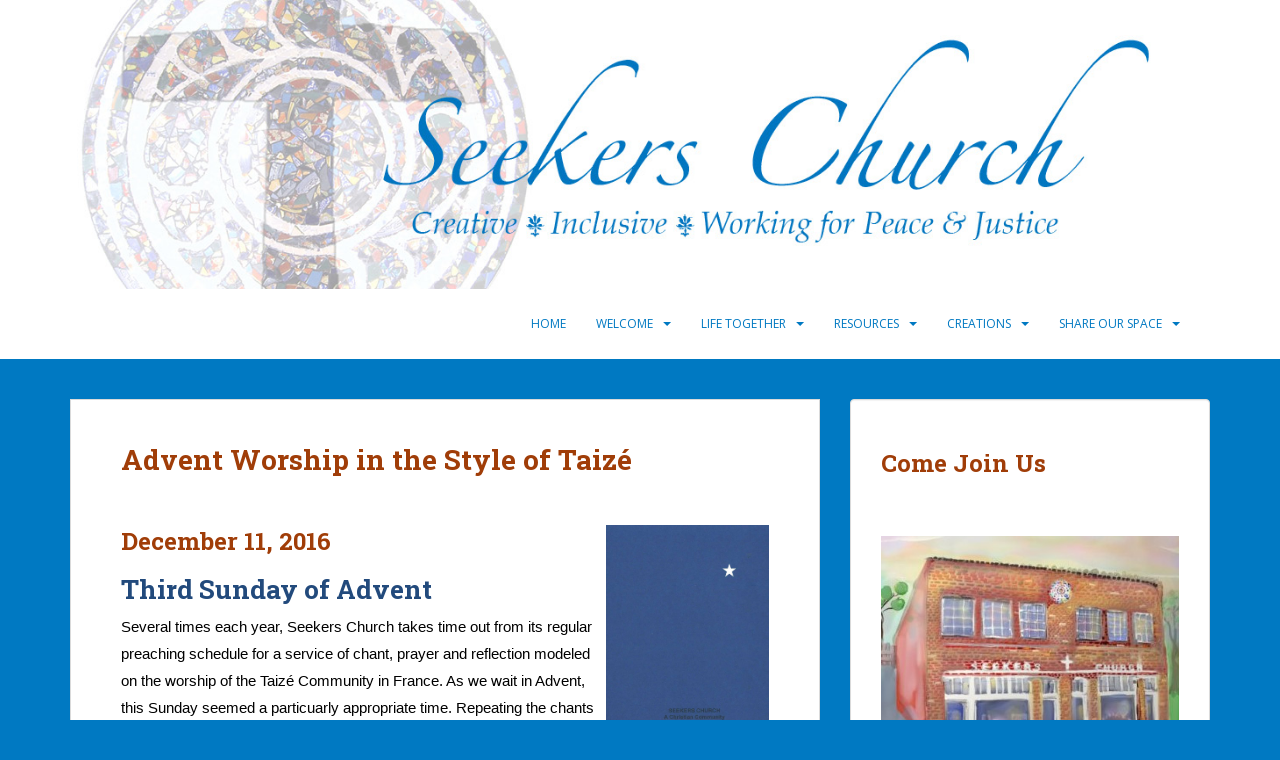

--- FILE ---
content_type: text/html; charset=UTF-8
request_url: https://www.seekerschurch.org/advent-worship-in-the-style-of-taize/
body_size: 14663
content:
<!doctype html>
<!--[if !IE]>
<html class="no-js non-ie" lang="en-US"> <![endif]-->
<!--[if IE 7 ]>
<html class="no-js ie7" lang="en-US"> <![endif]-->
<!--[if IE 8 ]>
<html class="no-js ie8" lang="en-US"> <![endif]-->
<!--[if IE 9 ]>
<html class="no-js ie9" lang="en-US"> <![endif]-->
<!--[if gt IE 9]><!-->
<html class="no-js" lang="en-US"> <!--<![endif]-->
<head>
<meta charset="UTF-8">
<meta name="viewport" content="width=device-width, initial-scale=1">
<meta name="theme-color" content="#ffffff">
<link rel="profile" href="https://gmpg.org/xfn/11">

<title>Advent Worship in the Style of Taizé &#8211; Seekers Church</title>
<meta name='robots' content='max-image-preview:large' />

<!-- Open Graph Meta Tags generated by Blog2Social 873 - https://www.blog2social.com -->
<meta property="og:title" content="Advent Worship in the Style of Taizé"/>
<meta property="og:description" content="December 11, 2016 Third Sunday of Advent Several times each year, Seekers Church takes time out from its regular preaching schedule for a service of chant, pray"/>
<meta property="og:url" content="/advent-worship-in-the-style-of-taize/"/>
<meta property="og:image" content="https://www.seekerschurch.org/wp-content/uploads/2016/11/2016-Advent%20Cover.jpg"/>
<meta property="og:image:width" content="770" />
<meta property="og:image:height" content="1125" />
<meta property="og:image:type" content="image/jpeg" />
<meta property="og:type" content="article"/>
<meta property="og:article:published_time" content="2016-12-11 09:08:27"/>
<meta property="og:article:modified_time" content="2020-12-05 17:59:47"/>
<!-- Open Graph Meta Tags generated by Blog2Social 873 - https://www.blog2social.com -->

<!-- Twitter Card generated by Blog2Social 873 - https://www.blog2social.com -->
<meta name="twitter:card" content="summary">
<meta name="twitter:title" content="Advent Worship in the Style of Taizé"/>
<meta name="twitter:description" content="December 11, 2016 Third Sunday of Advent Several times each year, Seekers Church takes time out from its regular preaching schedule for a service of chant, pray"/>
<meta name="twitter:image" content="https://www.seekerschurch.org/wp-content/uploads/2016/11/2016-Advent%20Cover.jpg"/>
<!-- Twitter Card generated by Blog2Social 873 - https://www.blog2social.com -->
<meta name="author" content="Ken Burton"/>
<link rel='dns-prefetch' href='//www.seekerschurch.org' />
<link rel='dns-prefetch' href='//fonts.googleapis.com' />
<link rel="alternate" type="application/rss+xml" title="Seekers Church &raquo; Feed" href="https://www.seekerschurch.org/feed/" />
<link rel="alternate" title="oEmbed (JSON)" type="application/json+oembed" href="https://www.seekerschurch.org/wp-json/oembed/1.0/embed?url=https%3A%2F%2Fwww.seekerschurch.org%2Fadvent-worship-in-the-style-of-taize%2F" />
<link rel="alternate" title="oEmbed (XML)" type="text/xml+oembed" href="https://www.seekerschurch.org/wp-json/oembed/1.0/embed?url=https%3A%2F%2Fwww.seekerschurch.org%2Fadvent-worship-in-the-style-of-taize%2F&#038;format=xml" />
<style id='wp-img-auto-sizes-contain-inline-css' type='text/css'>
img:is([sizes=auto i],[sizes^="auto," i]){contain-intrinsic-size:3000px 1500px}
/*# sourceURL=wp-img-auto-sizes-contain-inline-css */
</style>
<style id='wp-emoji-styles-inline-css' type='text/css'>

	img.wp-smiley, img.emoji {
		display: inline !important;
		border: none !important;
		box-shadow: none !important;
		height: 1em !important;
		width: 1em !important;
		margin: 0 0.07em !important;
		vertical-align: -0.1em !important;
		background: none !important;
		padding: 0 !important;
	}
/*# sourceURL=wp-emoji-styles-inline-css */
</style>
<style id='wp-block-library-inline-css' type='text/css'>
:root{--wp-block-synced-color:#7a00df;--wp-block-synced-color--rgb:122,0,223;--wp-bound-block-color:var(--wp-block-synced-color);--wp-editor-canvas-background:#ddd;--wp-admin-theme-color:#007cba;--wp-admin-theme-color--rgb:0,124,186;--wp-admin-theme-color-darker-10:#006ba1;--wp-admin-theme-color-darker-10--rgb:0,107,160.5;--wp-admin-theme-color-darker-20:#005a87;--wp-admin-theme-color-darker-20--rgb:0,90,135;--wp-admin-border-width-focus:2px}@media (min-resolution:192dpi){:root{--wp-admin-border-width-focus:1.5px}}.wp-element-button{cursor:pointer}:root .has-very-light-gray-background-color{background-color:#eee}:root .has-very-dark-gray-background-color{background-color:#313131}:root .has-very-light-gray-color{color:#eee}:root .has-very-dark-gray-color{color:#313131}:root .has-vivid-green-cyan-to-vivid-cyan-blue-gradient-background{background:linear-gradient(135deg,#00d084,#0693e3)}:root .has-purple-crush-gradient-background{background:linear-gradient(135deg,#34e2e4,#4721fb 50%,#ab1dfe)}:root .has-hazy-dawn-gradient-background{background:linear-gradient(135deg,#faaca8,#dad0ec)}:root .has-subdued-olive-gradient-background{background:linear-gradient(135deg,#fafae1,#67a671)}:root .has-atomic-cream-gradient-background{background:linear-gradient(135deg,#fdd79a,#004a59)}:root .has-nightshade-gradient-background{background:linear-gradient(135deg,#330968,#31cdcf)}:root .has-midnight-gradient-background{background:linear-gradient(135deg,#020381,#2874fc)}:root{--wp--preset--font-size--normal:16px;--wp--preset--font-size--huge:42px}.has-regular-font-size{font-size:1em}.has-larger-font-size{font-size:2.625em}.has-normal-font-size{font-size:var(--wp--preset--font-size--normal)}.has-huge-font-size{font-size:var(--wp--preset--font-size--huge)}.has-text-align-center{text-align:center}.has-text-align-left{text-align:left}.has-text-align-right{text-align:right}.has-fit-text{white-space:nowrap!important}#end-resizable-editor-section{display:none}.aligncenter{clear:both}.items-justified-left{justify-content:flex-start}.items-justified-center{justify-content:center}.items-justified-right{justify-content:flex-end}.items-justified-space-between{justify-content:space-between}.screen-reader-text{border:0;clip-path:inset(50%);height:1px;margin:-1px;overflow:hidden;padding:0;position:absolute;width:1px;word-wrap:normal!important}.screen-reader-text:focus{background-color:#ddd;clip-path:none;color:#444;display:block;font-size:1em;height:auto;left:5px;line-height:normal;padding:15px 23px 14px;text-decoration:none;top:5px;width:auto;z-index:100000}html :where(.has-border-color){border-style:solid}html :where([style*=border-top-color]){border-top-style:solid}html :where([style*=border-right-color]){border-right-style:solid}html :where([style*=border-bottom-color]){border-bottom-style:solid}html :where([style*=border-left-color]){border-left-style:solid}html :where([style*=border-width]){border-style:solid}html :where([style*=border-top-width]){border-top-style:solid}html :where([style*=border-right-width]){border-right-style:solid}html :where([style*=border-bottom-width]){border-bottom-style:solid}html :where([style*=border-left-width]){border-left-style:solid}html :where(img[class*=wp-image-]){height:auto;max-width:100%}:where(figure){margin:0 0 1em}html :where(.is-position-sticky){--wp-admin--admin-bar--position-offset:var(--wp-admin--admin-bar--height,0px)}@media screen and (max-width:600px){html :where(.is-position-sticky){--wp-admin--admin-bar--position-offset:0px}}

/*# sourceURL=wp-block-library-inline-css */
</style><style id='wp-block-heading-inline-css' type='text/css'>
h1:where(.wp-block-heading).has-background,h2:where(.wp-block-heading).has-background,h3:where(.wp-block-heading).has-background,h4:where(.wp-block-heading).has-background,h5:where(.wp-block-heading).has-background,h6:where(.wp-block-heading).has-background{padding:1.25em 2.375em}h1.has-text-align-left[style*=writing-mode]:where([style*=vertical-lr]),h1.has-text-align-right[style*=writing-mode]:where([style*=vertical-rl]),h2.has-text-align-left[style*=writing-mode]:where([style*=vertical-lr]),h2.has-text-align-right[style*=writing-mode]:where([style*=vertical-rl]),h3.has-text-align-left[style*=writing-mode]:where([style*=vertical-lr]),h3.has-text-align-right[style*=writing-mode]:where([style*=vertical-rl]),h4.has-text-align-left[style*=writing-mode]:where([style*=vertical-lr]),h4.has-text-align-right[style*=writing-mode]:where([style*=vertical-rl]),h5.has-text-align-left[style*=writing-mode]:where([style*=vertical-lr]),h5.has-text-align-right[style*=writing-mode]:where([style*=vertical-rl]),h6.has-text-align-left[style*=writing-mode]:where([style*=vertical-lr]),h6.has-text-align-right[style*=writing-mode]:where([style*=vertical-rl]){rotate:180deg}
/*# sourceURL=https://www.seekerschurch.org/wp-includes/blocks/heading/style.min.css */
</style>
<style id='wp-block-image-inline-css' type='text/css'>
.wp-block-image>a,.wp-block-image>figure>a{display:inline-block}.wp-block-image img{box-sizing:border-box;height:auto;max-width:100%;vertical-align:bottom}@media not (prefers-reduced-motion){.wp-block-image img.hide{visibility:hidden}.wp-block-image img.show{animation:show-content-image .4s}}.wp-block-image[style*=border-radius] img,.wp-block-image[style*=border-radius]>a{border-radius:inherit}.wp-block-image.has-custom-border img{box-sizing:border-box}.wp-block-image.aligncenter{text-align:center}.wp-block-image.alignfull>a,.wp-block-image.alignwide>a{width:100%}.wp-block-image.alignfull img,.wp-block-image.alignwide img{height:auto;width:100%}.wp-block-image .aligncenter,.wp-block-image .alignleft,.wp-block-image .alignright,.wp-block-image.aligncenter,.wp-block-image.alignleft,.wp-block-image.alignright{display:table}.wp-block-image .aligncenter>figcaption,.wp-block-image .alignleft>figcaption,.wp-block-image .alignright>figcaption,.wp-block-image.aligncenter>figcaption,.wp-block-image.alignleft>figcaption,.wp-block-image.alignright>figcaption{caption-side:bottom;display:table-caption}.wp-block-image .alignleft{float:left;margin:.5em 1em .5em 0}.wp-block-image .alignright{float:right;margin:.5em 0 .5em 1em}.wp-block-image .aligncenter{margin-left:auto;margin-right:auto}.wp-block-image :where(figcaption){margin-bottom:1em;margin-top:.5em}.wp-block-image.is-style-circle-mask img{border-radius:9999px}@supports ((-webkit-mask-image:none) or (mask-image:none)) or (-webkit-mask-image:none){.wp-block-image.is-style-circle-mask img{border-radius:0;-webkit-mask-image:url('data:image/svg+xml;utf8,<svg viewBox="0 0 100 100" xmlns="http://www.w3.org/2000/svg"><circle cx="50" cy="50" r="50"/></svg>');mask-image:url('data:image/svg+xml;utf8,<svg viewBox="0 0 100 100" xmlns="http://www.w3.org/2000/svg"><circle cx="50" cy="50" r="50"/></svg>');mask-mode:alpha;-webkit-mask-position:center;mask-position:center;-webkit-mask-repeat:no-repeat;mask-repeat:no-repeat;-webkit-mask-size:contain;mask-size:contain}}:root :where(.wp-block-image.is-style-rounded img,.wp-block-image .is-style-rounded img){border-radius:9999px}.wp-block-image figure{margin:0}.wp-lightbox-container{display:flex;flex-direction:column;position:relative}.wp-lightbox-container img{cursor:zoom-in}.wp-lightbox-container img:hover+button{opacity:1}.wp-lightbox-container button{align-items:center;backdrop-filter:blur(16px) saturate(180%);background-color:#5a5a5a40;border:none;border-radius:4px;cursor:zoom-in;display:flex;height:20px;justify-content:center;opacity:0;padding:0;position:absolute;right:16px;text-align:center;top:16px;width:20px;z-index:100}@media not (prefers-reduced-motion){.wp-lightbox-container button{transition:opacity .2s ease}}.wp-lightbox-container button:focus-visible{outline:3px auto #5a5a5a40;outline:3px auto -webkit-focus-ring-color;outline-offset:3px}.wp-lightbox-container button:hover{cursor:pointer;opacity:1}.wp-lightbox-container button:focus{opacity:1}.wp-lightbox-container button:focus,.wp-lightbox-container button:hover,.wp-lightbox-container button:not(:hover):not(:active):not(.has-background){background-color:#5a5a5a40;border:none}.wp-lightbox-overlay{box-sizing:border-box;cursor:zoom-out;height:100vh;left:0;overflow:hidden;position:fixed;top:0;visibility:hidden;width:100%;z-index:100000}.wp-lightbox-overlay .close-button{align-items:center;cursor:pointer;display:flex;justify-content:center;min-height:40px;min-width:40px;padding:0;position:absolute;right:calc(env(safe-area-inset-right) + 16px);top:calc(env(safe-area-inset-top) + 16px);z-index:5000000}.wp-lightbox-overlay .close-button:focus,.wp-lightbox-overlay .close-button:hover,.wp-lightbox-overlay .close-button:not(:hover):not(:active):not(.has-background){background:none;border:none}.wp-lightbox-overlay .lightbox-image-container{height:var(--wp--lightbox-container-height);left:50%;overflow:hidden;position:absolute;top:50%;transform:translate(-50%,-50%);transform-origin:top left;width:var(--wp--lightbox-container-width);z-index:9999999999}.wp-lightbox-overlay .wp-block-image{align-items:center;box-sizing:border-box;display:flex;height:100%;justify-content:center;margin:0;position:relative;transform-origin:0 0;width:100%;z-index:3000000}.wp-lightbox-overlay .wp-block-image img{height:var(--wp--lightbox-image-height);min-height:var(--wp--lightbox-image-height);min-width:var(--wp--lightbox-image-width);width:var(--wp--lightbox-image-width)}.wp-lightbox-overlay .wp-block-image figcaption{display:none}.wp-lightbox-overlay button{background:none;border:none}.wp-lightbox-overlay .scrim{background-color:#fff;height:100%;opacity:.9;position:absolute;width:100%;z-index:2000000}.wp-lightbox-overlay.active{visibility:visible}@media not (prefers-reduced-motion){.wp-lightbox-overlay.active{animation:turn-on-visibility .25s both}.wp-lightbox-overlay.active img{animation:turn-on-visibility .35s both}.wp-lightbox-overlay.show-closing-animation:not(.active){animation:turn-off-visibility .35s both}.wp-lightbox-overlay.show-closing-animation:not(.active) img{animation:turn-off-visibility .25s both}.wp-lightbox-overlay.zoom.active{animation:none;opacity:1;visibility:visible}.wp-lightbox-overlay.zoom.active .lightbox-image-container{animation:lightbox-zoom-in .4s}.wp-lightbox-overlay.zoom.active .lightbox-image-container img{animation:none}.wp-lightbox-overlay.zoom.active .scrim{animation:turn-on-visibility .4s forwards}.wp-lightbox-overlay.zoom.show-closing-animation:not(.active){animation:none}.wp-lightbox-overlay.zoom.show-closing-animation:not(.active) .lightbox-image-container{animation:lightbox-zoom-out .4s}.wp-lightbox-overlay.zoom.show-closing-animation:not(.active) .lightbox-image-container img{animation:none}.wp-lightbox-overlay.zoom.show-closing-animation:not(.active) .scrim{animation:turn-off-visibility .4s forwards}}@keyframes show-content-image{0%{visibility:hidden}99%{visibility:hidden}to{visibility:visible}}@keyframes turn-on-visibility{0%{opacity:0}to{opacity:1}}@keyframes turn-off-visibility{0%{opacity:1;visibility:visible}99%{opacity:0;visibility:visible}to{opacity:0;visibility:hidden}}@keyframes lightbox-zoom-in{0%{transform:translate(calc((-100vw + var(--wp--lightbox-scrollbar-width))/2 + var(--wp--lightbox-initial-left-position)),calc(-50vh + var(--wp--lightbox-initial-top-position))) scale(var(--wp--lightbox-scale))}to{transform:translate(-50%,-50%) scale(1)}}@keyframes lightbox-zoom-out{0%{transform:translate(-50%,-50%) scale(1);visibility:visible}99%{visibility:visible}to{transform:translate(calc((-100vw + var(--wp--lightbox-scrollbar-width))/2 + var(--wp--lightbox-initial-left-position)),calc(-50vh + var(--wp--lightbox-initial-top-position))) scale(var(--wp--lightbox-scale));visibility:hidden}}
/*# sourceURL=https://www.seekerschurch.org/wp-includes/blocks/image/style.min.css */
</style>
<style id='wp-block-paragraph-inline-css' type='text/css'>
.is-small-text{font-size:.875em}.is-regular-text{font-size:1em}.is-large-text{font-size:2.25em}.is-larger-text{font-size:3em}.has-drop-cap:not(:focus):first-letter{float:left;font-size:8.4em;font-style:normal;font-weight:100;line-height:.68;margin:.05em .1em 0 0;text-transform:uppercase}body.rtl .has-drop-cap:not(:focus):first-letter{float:none;margin-left:.1em}p.has-drop-cap.has-background{overflow:hidden}:root :where(p.has-background){padding:1.25em 2.375em}:where(p.has-text-color:not(.has-link-color)) a{color:inherit}p.has-text-align-left[style*="writing-mode:vertical-lr"],p.has-text-align-right[style*="writing-mode:vertical-rl"]{rotate:180deg}
/*# sourceURL=https://www.seekerschurch.org/wp-includes/blocks/paragraph/style.min.css */
</style>
<style id='global-styles-inline-css' type='text/css'>
:root{--wp--preset--aspect-ratio--square: 1;--wp--preset--aspect-ratio--4-3: 4/3;--wp--preset--aspect-ratio--3-4: 3/4;--wp--preset--aspect-ratio--3-2: 3/2;--wp--preset--aspect-ratio--2-3: 2/3;--wp--preset--aspect-ratio--16-9: 16/9;--wp--preset--aspect-ratio--9-16: 9/16;--wp--preset--color--black: #000000;--wp--preset--color--cyan-bluish-gray: #abb8c3;--wp--preset--color--white: #ffffff;--wp--preset--color--pale-pink: #f78da7;--wp--preset--color--vivid-red: #cf2e2e;--wp--preset--color--luminous-vivid-orange: #ff6900;--wp--preset--color--luminous-vivid-amber: #fcb900;--wp--preset--color--light-green-cyan: #7bdcb5;--wp--preset--color--vivid-green-cyan: #00d084;--wp--preset--color--pale-cyan-blue: #8ed1fc;--wp--preset--color--vivid-cyan-blue: #0693e3;--wp--preset--color--vivid-purple: #9b51e0;--wp--preset--gradient--vivid-cyan-blue-to-vivid-purple: linear-gradient(135deg,rgb(6,147,227) 0%,rgb(155,81,224) 100%);--wp--preset--gradient--light-green-cyan-to-vivid-green-cyan: linear-gradient(135deg,rgb(122,220,180) 0%,rgb(0,208,130) 100%);--wp--preset--gradient--luminous-vivid-amber-to-luminous-vivid-orange: linear-gradient(135deg,rgb(252,185,0) 0%,rgb(255,105,0) 100%);--wp--preset--gradient--luminous-vivid-orange-to-vivid-red: linear-gradient(135deg,rgb(255,105,0) 0%,rgb(207,46,46) 100%);--wp--preset--gradient--very-light-gray-to-cyan-bluish-gray: linear-gradient(135deg,rgb(238,238,238) 0%,rgb(169,184,195) 100%);--wp--preset--gradient--cool-to-warm-spectrum: linear-gradient(135deg,rgb(74,234,220) 0%,rgb(151,120,209) 20%,rgb(207,42,186) 40%,rgb(238,44,130) 60%,rgb(251,105,98) 80%,rgb(254,248,76) 100%);--wp--preset--gradient--blush-light-purple: linear-gradient(135deg,rgb(255,206,236) 0%,rgb(152,150,240) 100%);--wp--preset--gradient--blush-bordeaux: linear-gradient(135deg,rgb(254,205,165) 0%,rgb(254,45,45) 50%,rgb(107,0,62) 100%);--wp--preset--gradient--luminous-dusk: linear-gradient(135deg,rgb(255,203,112) 0%,rgb(199,81,192) 50%,rgb(65,88,208) 100%);--wp--preset--gradient--pale-ocean: linear-gradient(135deg,rgb(255,245,203) 0%,rgb(182,227,212) 50%,rgb(51,167,181) 100%);--wp--preset--gradient--electric-grass: linear-gradient(135deg,rgb(202,248,128) 0%,rgb(113,206,126) 100%);--wp--preset--gradient--midnight: linear-gradient(135deg,rgb(2,3,129) 0%,rgb(40,116,252) 100%);--wp--preset--font-size--small: 13px;--wp--preset--font-size--medium: 20px;--wp--preset--font-size--large: 36px;--wp--preset--font-size--x-large: 42px;--wp--preset--spacing--20: 0.44rem;--wp--preset--spacing--30: 0.67rem;--wp--preset--spacing--40: 1rem;--wp--preset--spacing--50: 1.5rem;--wp--preset--spacing--60: 2.25rem;--wp--preset--spacing--70: 3.38rem;--wp--preset--spacing--80: 5.06rem;--wp--preset--shadow--natural: 6px 6px 9px rgba(0, 0, 0, 0.2);--wp--preset--shadow--deep: 12px 12px 50px rgba(0, 0, 0, 0.4);--wp--preset--shadow--sharp: 6px 6px 0px rgba(0, 0, 0, 0.2);--wp--preset--shadow--outlined: 6px 6px 0px -3px rgb(255, 255, 255), 6px 6px rgb(0, 0, 0);--wp--preset--shadow--crisp: 6px 6px 0px rgb(0, 0, 0);}:where(.is-layout-flex){gap: 0.5em;}:where(.is-layout-grid){gap: 0.5em;}body .is-layout-flex{display: flex;}.is-layout-flex{flex-wrap: wrap;align-items: center;}.is-layout-flex > :is(*, div){margin: 0;}body .is-layout-grid{display: grid;}.is-layout-grid > :is(*, div){margin: 0;}:where(.wp-block-columns.is-layout-flex){gap: 2em;}:where(.wp-block-columns.is-layout-grid){gap: 2em;}:where(.wp-block-post-template.is-layout-flex){gap: 1.25em;}:where(.wp-block-post-template.is-layout-grid){gap: 1.25em;}.has-black-color{color: var(--wp--preset--color--black) !important;}.has-cyan-bluish-gray-color{color: var(--wp--preset--color--cyan-bluish-gray) !important;}.has-white-color{color: var(--wp--preset--color--white) !important;}.has-pale-pink-color{color: var(--wp--preset--color--pale-pink) !important;}.has-vivid-red-color{color: var(--wp--preset--color--vivid-red) !important;}.has-luminous-vivid-orange-color{color: var(--wp--preset--color--luminous-vivid-orange) !important;}.has-luminous-vivid-amber-color{color: var(--wp--preset--color--luminous-vivid-amber) !important;}.has-light-green-cyan-color{color: var(--wp--preset--color--light-green-cyan) !important;}.has-vivid-green-cyan-color{color: var(--wp--preset--color--vivid-green-cyan) !important;}.has-pale-cyan-blue-color{color: var(--wp--preset--color--pale-cyan-blue) !important;}.has-vivid-cyan-blue-color{color: var(--wp--preset--color--vivid-cyan-blue) !important;}.has-vivid-purple-color{color: var(--wp--preset--color--vivid-purple) !important;}.has-black-background-color{background-color: var(--wp--preset--color--black) !important;}.has-cyan-bluish-gray-background-color{background-color: var(--wp--preset--color--cyan-bluish-gray) !important;}.has-white-background-color{background-color: var(--wp--preset--color--white) !important;}.has-pale-pink-background-color{background-color: var(--wp--preset--color--pale-pink) !important;}.has-vivid-red-background-color{background-color: var(--wp--preset--color--vivid-red) !important;}.has-luminous-vivid-orange-background-color{background-color: var(--wp--preset--color--luminous-vivid-orange) !important;}.has-luminous-vivid-amber-background-color{background-color: var(--wp--preset--color--luminous-vivid-amber) !important;}.has-light-green-cyan-background-color{background-color: var(--wp--preset--color--light-green-cyan) !important;}.has-vivid-green-cyan-background-color{background-color: var(--wp--preset--color--vivid-green-cyan) !important;}.has-pale-cyan-blue-background-color{background-color: var(--wp--preset--color--pale-cyan-blue) !important;}.has-vivid-cyan-blue-background-color{background-color: var(--wp--preset--color--vivid-cyan-blue) !important;}.has-vivid-purple-background-color{background-color: var(--wp--preset--color--vivid-purple) !important;}.has-black-border-color{border-color: var(--wp--preset--color--black) !important;}.has-cyan-bluish-gray-border-color{border-color: var(--wp--preset--color--cyan-bluish-gray) !important;}.has-white-border-color{border-color: var(--wp--preset--color--white) !important;}.has-pale-pink-border-color{border-color: var(--wp--preset--color--pale-pink) !important;}.has-vivid-red-border-color{border-color: var(--wp--preset--color--vivid-red) !important;}.has-luminous-vivid-orange-border-color{border-color: var(--wp--preset--color--luminous-vivid-orange) !important;}.has-luminous-vivid-amber-border-color{border-color: var(--wp--preset--color--luminous-vivid-amber) !important;}.has-light-green-cyan-border-color{border-color: var(--wp--preset--color--light-green-cyan) !important;}.has-vivid-green-cyan-border-color{border-color: var(--wp--preset--color--vivid-green-cyan) !important;}.has-pale-cyan-blue-border-color{border-color: var(--wp--preset--color--pale-cyan-blue) !important;}.has-vivid-cyan-blue-border-color{border-color: var(--wp--preset--color--vivid-cyan-blue) !important;}.has-vivid-purple-border-color{border-color: var(--wp--preset--color--vivid-purple) !important;}.has-vivid-cyan-blue-to-vivid-purple-gradient-background{background: var(--wp--preset--gradient--vivid-cyan-blue-to-vivid-purple) !important;}.has-light-green-cyan-to-vivid-green-cyan-gradient-background{background: var(--wp--preset--gradient--light-green-cyan-to-vivid-green-cyan) !important;}.has-luminous-vivid-amber-to-luminous-vivid-orange-gradient-background{background: var(--wp--preset--gradient--luminous-vivid-amber-to-luminous-vivid-orange) !important;}.has-luminous-vivid-orange-to-vivid-red-gradient-background{background: var(--wp--preset--gradient--luminous-vivid-orange-to-vivid-red) !important;}.has-very-light-gray-to-cyan-bluish-gray-gradient-background{background: var(--wp--preset--gradient--very-light-gray-to-cyan-bluish-gray) !important;}.has-cool-to-warm-spectrum-gradient-background{background: var(--wp--preset--gradient--cool-to-warm-spectrum) !important;}.has-blush-light-purple-gradient-background{background: var(--wp--preset--gradient--blush-light-purple) !important;}.has-blush-bordeaux-gradient-background{background: var(--wp--preset--gradient--blush-bordeaux) !important;}.has-luminous-dusk-gradient-background{background: var(--wp--preset--gradient--luminous-dusk) !important;}.has-pale-ocean-gradient-background{background: var(--wp--preset--gradient--pale-ocean) !important;}.has-electric-grass-gradient-background{background: var(--wp--preset--gradient--electric-grass) !important;}.has-midnight-gradient-background{background: var(--wp--preset--gradient--midnight) !important;}.has-small-font-size{font-size: var(--wp--preset--font-size--small) !important;}.has-medium-font-size{font-size: var(--wp--preset--font-size--medium) !important;}.has-large-font-size{font-size: var(--wp--preset--font-size--large) !important;}.has-x-large-font-size{font-size: var(--wp--preset--font-size--x-large) !important;}
/*# sourceURL=global-styles-inline-css */
</style>

<style id='classic-theme-styles-inline-css' type='text/css'>
/*! This file is auto-generated */
.wp-block-button__link{color:#fff;background-color:#32373c;border-radius:9999px;box-shadow:none;text-decoration:none;padding:calc(.667em + 2px) calc(1.333em + 2px);font-size:1.125em}.wp-block-file__button{background:#32373c;color:#fff;text-decoration:none}
/*# sourceURL=/wp-includes/css/classic-themes.min.css */
</style>
<link rel='stylesheet' id='cpsh-shortcodes-css' href='https://www.seekerschurch.org/wp-content/plugins/column-shortcodes/assets/css/shortcodes.css?ver=1.0.1' type='text/css' media='all' />
<link rel='stylesheet' id='pdfprnt_frontend-css' href='https://www.seekerschurch.org/wp-content/plugins/pdf-print/css/frontend.css?ver=2.4.6' type='text/css' media='all' />
<link rel='stylesheet' id='ce_responsive-css' href='https://www.seekerschurch.org/wp-content/plugins/simple-embed-code/css/video-container.min.css?ver=2.5.1' type='text/css' media='all' />
<link rel='stylesheet' id='wp-post-navigation-style-css' href='https://www.seekerschurch.org/wp-content/plugins/wp-post-navigation/style.css?ver=6.9' type='text/css' media='all' />
<link rel='stylesheet' id='wp-show-posts-css' href='https://www.seekerschurch.org/wp-content/plugins/wp-show-posts/css/wp-show-posts-min.css?ver=1.1.6' type='text/css' media='all' />
<link rel='stylesheet' id='sparkling-bootstrap-css' href='https://www.seekerschurch.org/wp-content/themes/sparkling/assets/css/bootstrap.min.css?ver=6.9' type='text/css' media='all' />
<link rel='stylesheet' id='sparkling-icons-css' href='https://www.seekerschurch.org/wp-content/themes/sparkling/assets/css/fontawesome-all.min.css?ver=5.1.1.' type='text/css' media='all' />
<link rel='stylesheet' id='sparkling-fonts-css' href='//fonts.googleapis.com/css?family=Open+Sans%3A400italic%2C400%2C600%2C700%7CRoboto+Slab%3A400%2C300%2C700&#038;ver=6.9' type='text/css' media='all' />
<link rel='stylesheet' id='parent-style-css' href='https://www.seekerschurch.org/wp-content/themes/sparkling/style.css?ver=6.9' type='text/css' media='all' />
<link rel='stylesheet' id='child-style-css' href='https://www.seekerschurch.org/wp-content/themes/sparkling-child/style.css?ver=6.9' type='text/css' media='all' />
<script type="text/javascript" src="https://www.seekerschurch.org/wp-includes/js/jquery/jquery.min.js?ver=3.7.1" id="jquery-core-js"></script>
<script type="text/javascript" src="https://www.seekerschurch.org/wp-includes/js/jquery/jquery-migrate.min.js?ver=3.4.1" id="jquery-migrate-js"></script>
<script type="text/javascript" src="https://www.seekerschurch.org/wp-content/themes/sparkling/assets/js/vendor/bootstrap.min.js?ver=6.9" id="sparkling-bootstrapjs-js"></script>
<script type="text/javascript" src="https://www.seekerschurch.org/wp-content/themes/sparkling/assets/js/functions.js?ver=20180503" id="sparkling-functions-js"></script>
<link rel="https://api.w.org/" href="https://www.seekerschurch.org/wp-json/" /><link rel="alternate" title="JSON" type="application/json" href="https://www.seekerschurch.org/wp-json/wp/v2/posts/2467" /><link rel="EditURI" type="application/rsd+xml" title="RSD" href="https://www.seekerschurch.org/xmlrpc.php?rsd" />
<meta name="generator" content="WordPress 6.9" />
<link rel="canonical" href="https://www.seekerschurch.org/advent-worship-in-the-style-of-taize/" />
<link rel='shortlink' href='https://www.seekerschurch.org/?p=2467' />
<meta name="cdp-version" content="1.5.0" /><style type="text/css">
					.wp-post-navigation a{
					color: #a03d08;
text-decoration: italic;
font: 12px sans-serif, helvetica


					}
				 </style><style type="text/css">a, #infinite-handle span, #secondary .widget .post-content a, .entry-meta a {color:#a03d08}a:hover, a:focus, a:active, #secondary .widget .post-content a:hover, #secondary .widget .post-content a:focus, .woocommerce nav.woocommerce-pagination ul li a:focus, .woocommerce nav.woocommerce-pagination ul li a:hover, .woocommerce nav.woocommerce-pagination ul li span.current, #secondary .widget a:hover, #secondary .widget a:focus {color: #1e73be;}.btn-default, .label-default, .flex-caption h2, .btn.btn-default.read-more,button,
              .navigation .wp-pagenavi-pagination span.current,.navigation .wp-pagenavi-pagination a:hover,
              .woocommerce a.button, .woocommerce button.button,
              .woocommerce input.button, .woocommerce #respond input#submit.alt,
              .woocommerce a.button, .woocommerce button.button,
              .woocommerce a.button.alt, .woocommerce button.button.alt, .woocommerce input.button.alt { background-color: #75beff; border-color: #75beff;}.site-main [class*="navigation"] a, .more-link, .pagination>li>a, .pagination>li>span, .cfa-button { color: #75beff}.cfa-button {border-color: #75beff;}.btn-default:hover, .btn-default:focus,.label-default[href]:hover, .label-default[href]:focus, .tagcloud a:hover, .tagcloud a:focus, button, .main-content [class*="navigation"] a:hover, .main-content [class*="navigation"] a:focus, #infinite-handle span:hover, #infinite-handle span:focus-within, .btn.btn-default.read-more:hover, .btn.btn-default.read-more:focus, .btn-default:hover, .btn-default:focus, .scroll-to-top:hover, .scroll-to-top:focus, .btn-default:active, .btn-default.active, .site-main [class*="navigation"] a:hover, .site-main [class*="navigation"] a:focus, .more-link:hover, .more-link:focus, #image-navigation .nav-previous a:hover, #image-navigation .nav-previous a:focus, #image-navigation .nav-next a:hover, #image-navigation .nav-next a:focus, .cfa-button:hover, .cfa-button:focus, .woocommerce a.button:hover, .woocommerce a.button:focus, .woocommerce button.button:hover, .woocommerce button.button:focus, .woocommerce input.button:hover, .woocommerce input.button:focus, .woocommerce #respond input#submit.alt:hover, .woocommerce #respond input#submit.alt:focus, .woocommerce a.button:hover, .woocommerce a.button:focus, .woocommerce button.button:hover, .woocommerce button.button:focus, .woocommerce input.button:hover, .woocommerce input.button:focus, .woocommerce a.button.alt:hover, .woocommerce a.button.alt:focus, .woocommerce button.button.alt:hover, .woocommerce button.button.alt:focus, .woocommerce input.button.alt:hover, .woocommerce input.button.alt:focus, a:hover .flex-caption h2 { background-color: #309eff; border-color: #309eff; }.pagination>li>a:focus, .pagination>li>a:hover, .pagination>li>span:focus-within, .pagination>li>span:hover {color: #309eff;}h1, h2, h3, h4, h5, h6, .h1, .h2, .h3, .h4, .h5, .h6, .entry-title, .entry-title a {color: #a03d08;}.navbar.navbar-default, .navbar-default .navbar-nav .open .dropdown-menu > li > a {background-color: #ffffff;}.navbar-default .navbar-nav > li > a, .navbar-default .navbar-nav.sparkling-mobile-menu > li:hover > a, .navbar-default .navbar-nav.sparkling-mobile-menu > li:hover > .caret, .navbar-default .navbar-nav > li, .navbar-default .navbar-nav > .open > a, .navbar-default .navbar-nav > .open > a:hover, .navbar-default .navbar-nav > .open > a:focus { color: #0079c2;}@media (max-width: 767px){ .navbar-default .navbar-nav > li:hover > a, .navbar-default .navbar-nav > li:hover > .caret{ color: #0079c2!important ;} }.navbar-default .navbar-nav > li:hover > a, .navbar-default .navbar-nav > li:focus-within > a, .navbar-nav > li:hover > .caret, .navbar-nav > li:focus-within > .caret, .navbar-default .navbar-nav.sparkling-mobile-menu > li.open > a, .navbar-default .navbar-nav.sparkling-mobile-menu > li.open > .caret, .navbar-default .navbar-nav > li:hover, .navbar-default .navbar-nav > li:focus-within, .navbar-default .navbar-nav > .active > a, .navbar-default .navbar-nav > .active > .caret, .navbar-default .navbar-nav > .active > a:hover, .navbar-default .navbar-nav > .active > a:focus, .navbar-default .navbar-nav > li > a:hover, .navbar-default .navbar-nav > li > a:focus, .navbar-default .navbar-nav > .open > a, .navbar-default .navbar-nav > .open > a:hover, .navbar-default .navbar-nav > .open > a:focus {color: #a03d08;}@media (max-width: 767px){ .navbar-default .navbar-nav > li.open > a, .navbar-default .navbar-nav > li.open > .caret { color: #a03d08 !important; } }.dropdown-menu {background-color: #ffffff;}.navbar-default .navbar-nav .open .dropdown-menu > li > a, .dropdown-menu > li > a, .dropdown-menu > li > .caret { color: #206fbf;}.navbar-default .navbar-nav .dropdown-menu > li:hover, .navbar-default .navbar-nav .dropdown-menu > li:focus-within, .dropdown-menu > .active {background-color: #ffffff;}@media (max-width: 767px) {.navbar-default .navbar-nav .dropdown-menu > li:hover, .navbar-default .navbar-nav .dropdown-menu > li:focus, .dropdown-menu > .active {background: transparent;} }.dropdown-menu>.active>a, .dropdown-menu>.active>a:focus, .dropdown-menu>.active>a:hover, .dropdown-menu>.active>.caret, .dropdown-menu>li>a:focus, .dropdown-menu>li>a:hover, .dropdown-menu>li:hover>a, .dropdown-menu>li:hover>.caret {color:#a03d08;}@media (max-width: 767px) {.navbar-default .navbar-nav .open .dropdown-menu > .active > a, .navbar-default .navbar-nav .dropdown-menu > li.active > .caret, .navbar-default .navbar-nav .dropdown-menu > li.open > a, .navbar-default .navbar-nav li.open > a, .navbar-default .navbar-nav li.open > .caret {color:#a03d08;} }.navbar-default .navbar-nav .current-menu-ancestor a.dropdown-toggle { color: #a03d08;}#colophon {background-color: #75beff;}#footer-area, .site-info, .site-info caption, #footer-area caption {color: #ffffff;}#footer-area {background-color: #75beff;}.site-info a, #footer-area a {color: #ffffff;}body, .entry-content {color:#000000}.entry-content {font-family: Helvetica;}.entry-content {font-size:16px}</style>		<style type="text/css">
				.navbar > .container .navbar-brand {
			color: #a03d08;
		}
		</style>
	<style type="text/css" id="custom-background-css">
body.custom-background { background-color: #0079c2; }
</style>
	<link rel="icon" href="https://www.seekerschurch.org/wp-content/uploads/2017/03/cropped-2015-mosaic-and-cross-logo-v10-1-32x32.jpg" sizes="32x32" />
<link rel="icon" href="https://www.seekerschurch.org/wp-content/uploads/2017/03/cropped-2015-mosaic-and-cross-logo-v10-1-192x192.jpg" sizes="192x192" />
<link rel="apple-touch-icon" href="https://www.seekerschurch.org/wp-content/uploads/2017/03/cropped-2015-mosaic-and-cross-logo-v10-1-180x180.jpg" />
<meta name="msapplication-TileImage" content="https://www.seekerschurch.org/wp-content/uploads/2017/03/cropped-2015-mosaic-and-cross-logo-v10-1-270x270.jpg" />
		<style type="text/css" id="wp-custom-css">
			/*
You can add your own CSS here.

Click the help icon above to learn more.
*/

/* add space between paragraphs */
.entry-content p {
    margin-bottom: 17px;
}


/* hide activity from member list */
#buddypress span.activity {
display: none;
}

/* set size of post titles on pages */
.wp-show-posts .wp-show-posts-entry-title {
	font-size: 24px;
	line-height: 30px;
	margin: 0;
}


/* indent block quotations */
blockquote { font-family: Helvetica, san serif; font-size: 14px; margin: 0.25em 40px; line-height: 1.5; position: relative; }

/* remove next prev links */
.post-navigation .nav-links {
display: none;
}

/*change homepage widget layout*/
.footer-widget-area .footer-widget:first-child {
    width: 66.6%;
}
.footer-widget-area .footer-widget:nth-child(2) {
    width: 33.3%;
}
		</style>
		
</head>

<body class="wp-singular post-template-default single single-post postid-2467 single-format-standard custom-background wp-theme-sparkling wp-child-theme-sparkling-child group-blog">
	<a class="sr-only sr-only-focusable" href="#content">Skip to main content</a>
<div id="page" class="hfeed site">

	<header id="masthead" class="site-header" role="banner">
		<nav class="navbar navbar-default
		" role="navigation">
			<div class="container">
				<div class="row">
					<div class="site-navigation-inner col-sm-12">
						<div class="navbar-header">


														<div id="logo">
																																<a href="https://www.seekerschurch.org/"><img src="https://www.seekerschurch.org/wp-content/uploads/web-banner2-1300x329.jpg"  height="329" width="1300" alt="Seekers Church"/></a>
																																</div><!-- end of #logo -->

							<button type="button" class="btn navbar-toggle" data-toggle="collapse" data-target=".navbar-ex1-collapse">
								<span class="sr-only">Toggle navigation</span>
								<span class="icon-bar"></span>
								<span class="icon-bar"></span>
								<span class="icon-bar"></span>
							</button>
						</div>



						<div class="collapse navbar-collapse navbar-ex1-collapse"><ul id="menu-main-menu" class="nav navbar-nav"><li id="menu-item-14405" class="menu-item menu-item-type-custom menu-item-object-custom menu-item-home menu-item-14405"><a href="https://www.seekerschurch.org">Home</a></li>
<li id="menu-item-14406" class="menu-item menu-item-type-post_type menu-item-object-page menu-item-has-children menu-item-14406 dropdown"><a href="https://www.seekerschurch.org/welcome-3/">Welcome</a><span class="caret sparkling-dropdown"></span>
<ul role="menu" class=" dropdown-menu">
	<li id="menu-item-14407" class="menu-item menu-item-type-post_type menu-item-object-page menu-item-14407"><a href="https://www.seekerschurch.org/about-seekers/">About Seekers</a></li>
	<li id="menu-item-14408" class="menu-item menu-item-type-post_type menu-item-object-page menu-item-14408"><a href="https://www.seekerschurch.org/worship/">Sunday Worship</a></li>
	<li id="menu-item-14799" class="menu-item menu-item-type-post_type menu-item-object-page menu-item-14799"><a href="https://www.seekerschurch.org/get-involved/">Get Involved</a></li>
	<li id="menu-item-14693" class="menu-item menu-item-type-post_type menu-item-object-page menu-item-14693"><a href="https://www.seekerschurch.org/maps-and-directions/">Find Us</a></li>
	<li id="menu-item-14678" class="menu-item menu-item-type-post_type menu-item-object-page menu-item-14678"><a href="https://www.seekerschurch.org/contact-us/">Contact Us</a></li>
</ul>
</li>
<li id="menu-item-14412" class="menu-item menu-item-type-post_type menu-item-object-post menu-item-has-children menu-item-14412 dropdown"><a href="https://www.seekerschurch.org/life-together/">Life Together</a><span class="caret sparkling-dropdown"></span>
<ul role="menu" class=" dropdown-menu">
	<li id="menu-item-14413" class="menu-item menu-item-type-post_type menu-item-object-post menu-item-14413"><a href="https://www.seekerschurch.org/children-s-ministry/">Children and Youth ARCHIVE</a></li>
	<li id="menu-item-14414" class="menu-item menu-item-type-post_type menu-item-object-post menu-item-14414"><a href="https://www.seekerschurch.org/mission-groups/">Mission Groups</a></li>
	<li id="menu-item-14415" class="menu-item menu-item-type-post_type menu-item-object-page menu-item-14415"><a href="https://www.seekerschurch.org/seekers-school-for-christian-growth/">School for Christian Growth</a></li>
	<li id="menu-item-21248" class="menu-item menu-item-type-post_type menu-item-object-page menu-item-21248"><a href="https://www.seekerschurch.org/ministry-teams/">Ministry Teams</a></li>
	<li id="menu-item-17643" class="menu-item menu-item-type-post_type menu-item-object-page menu-item-17643"><a href="https://www.seekerschurch.org/shared-leadership-in-seekers-whos-in-charge-around-here/">Shared Leadership in Seekers: Who’s In Charge Around Here?</a></li>
	<li id="menu-item-14417" class="menu-item menu-item-type-post_type menu-item-object-post menu-item-14417"><a href="https://www.seekerschurch.org/retreat_centers/">Retreat Centers</a></li>
	<li id="menu-item-14418" class="menu-item menu-item-type-post_type menu-item-object-page menu-item-14418"><a href="https://www.seekerschurch.org/giving/">Giving</a></li>
</ul>
</li>
<li id="menu-item-14419" class="menu-item menu-item-type-post_type menu-item-object-post menu-item-has-children menu-item-14419 dropdown"><a href="https://www.seekerschurch.org/resources-2/">Resources</a><span class="caret sparkling-dropdown"></span>
<ul role="menu" class=" dropdown-menu">
	<li id="menu-item-14420" class="menu-item menu-item-type-post_type menu-item-object-page menu-item-14420"><a href="https://www.seekerschurch.org/guides/">Guides</a></li>
	<li id="menu-item-14421" class="menu-item menu-item-type-post_type menu-item-object-page menu-item-14421"><a href="https://www.seekerschurch.org/sermon-page/">Sermons</a></li>
	<li id="menu-item-14422" class="menu-item menu-item-type-post_type menu-item-object-page menu-item-14422"><a href="https://www.seekerschurch.org/liturgies/">Liturgies</a></li>
	<li id="menu-item-14423" class="menu-item menu-item-type-post_type menu-item-object-page menu-item-14423"><a href="https://www.seekerschurch.org/lectionary/">Lectionary</a></li>
	<li id="menu-item-22405" class="menu-item menu-item-type-post_type menu-item-object-page menu-item-22405"><a href="https://www.seekerschurch.org/peace-and-justice-prayers/">Peace and Justice Prayers</a></li>
	<li id="menu-item-14424" class="menu-item menu-item-type-post_type menu-item-object-post menu-item-14424"><a href="https://www.seekerschurch.org/our-heritage/">Our Living Tradition</a></li>
	<li id="menu-item-14425" class="menu-item menu-item-type-post_type menu-item-object-post menu-item-14425"><a href="https://www.seekerschurch.org/writing-about-seekers/">Books and Articles About Seekers</a></li>
	<li id="menu-item-14426" class="menu-item menu-item-type-post_type menu-item-object-post menu-item-14426"><a href="https://www.seekerschurch.org/links/">Links</a></li>
</ul>
</li>
<li id="menu-item-14809" class="menu-item menu-item-type-post_type menu-item-object-page menu-item-has-children menu-item-14809 dropdown"><a href="https://www.seekerschurch.org/creations/">Creations</a><span class="caret sparkling-dropdown"></span>
<ul role="menu" class=" dropdown-menu">
	<li id="menu-item-16134" class="menu-item menu-item-type-post_type menu-item-object-page menu-item-16134"><a href="https://www.seekerschurch.org/art-around-the-building/">Art Around the Building</a></li>
	<li id="menu-item-15530" class="menu-item menu-item-type-post_type menu-item-object-page menu-item-15530"><a href="https://www.seekerschurch.org/art-gallery/">Art Gallery</a></li>
	<li id="menu-item-16403" class="menu-item menu-item-type-post_type menu-item-object-page menu-item-16403"><a href="https://www.seekerschurch.org/seekers-artists-and-authors/">Seekers Artists and Authors</a></li>
</ul>
</li>
<li id="menu-item-23921" class="menu-item menu-item-type-post_type menu-item-object-page menu-item-has-children menu-item-23921 dropdown"><a href="https://www.seekerschurch.org/share-our-space/">Share Our Space</a><span class="caret sparkling-dropdown"></span>
<ul role="menu" class=" dropdown-menu">
	<li id="menu-item-14436" class="menu-item menu-item-type-post_type menu-item-object-post menu-item-14436"><a href="https://www.seekerschurch.org/our-approach/">Our Approach</a></li>
	<li id="menu-item-14433" class="menu-item menu-item-type-post_type menu-item-object-post menu-item-14433"><a href="https://www.seekerschurch.org/description-of-space/">Our Space</a></li>
	<li id="menu-item-14434" class="menu-item menu-item-type-post_type menu-item-object-post menu-item-14434"><a href="https://www.seekerschurch.org/inquire-about-space/">Inquire</a></li>
	<li id="menu-item-14435" class="menu-item menu-item-type-custom menu-item-object-custom menu-item-14435"><a target="_blank" href="https://www.calendarwiz.com/calendars/calendar.php?crd=seekers&#038;PHPSESSID=e57b41fd5dc36963d3abfd648aede5b7&#038;jsenabled=1">Calendar</a></li>
</ul>
</li>
</ul></div>


					</div>
				</div>
			</div>
		</nav><!-- .site-navigation -->
	</header><!-- #masthead -->

	<div id="content" class="site-content">

		<div class="top-section">
								</div>

		<div class="container main-content-area">
						<div class="row side-pull-left">
				<div class="main-content-inner col-sm-12 col-md-8">

	<div id="primary" class="content-area">
		<main id="main" class="site-main" role="main">

		<article id="post-2467" class="post-2467 post type-post status-publish format-standard hentry category-sermons">
		<div class="post-inner-content">
		<header class="entry-header page-header">

			<h1 class="entry-title ">Advent Worship in the Style of Taizé</h1>

			<div class="entry-meta">
				<span class="posted-on"><i class="fa fa-calendar-alt"></i> <a href="https://www.seekerschurch.org/advent-worship-in-the-style-of-taize/" rel="bookmark"><time class="entry-date published" datetime="2016-12-11T09:08:27-05:00">December 11, 2016</time><time class="updated" datetime="2020-12-05T17:59:47-05:00">December 5, 2020</time></a></span><span class="byline"> <i class="fa fa-user"></i> <span class="author vcard"><a class="url fn n" href="https://www.seekerschurch.org/author/ken_burton/">Ken Burton</a></span></span>
								<span class="cat-links"><i class="fa fa-folder-open"></i>
				 <a href="https://www.seekerschurch.org/category/worship/sermons/" rel="category tag">Sermons</a>				</span>
								
			</div><!-- .entry-meta -->
		</header><!-- .entry-header -->

		<div class="entry-content">
			<h2>December 11, 2016<img decoding="async" style="float: right;" src="https://www.seekerschurch.org/wp-content/uploads/2016/11/2016-Advent Cover.jpg" alt="16 Altar Advent" width="163" height="240" /><span style="color: #224a7c; font-size: 1.1em; background-color: transparent;"></span></h2>
<h2><span style="color: #224a7c; font-size: 1.1em; background-color: transparent;">Third Sunday of Advent</span></h2>
<p><span style="font-family: Arial, sans-serif; font-size: 0.98em;"><span style="font-family: Arial, Helvetica, sans-serif; font-size: 15.0591px;">Several times each year, Seekers Church takes time out from its regular preaching schedule for a service of chant, prayer and reflection modeled on the worship of the Taizé Community in France. As we wait in Advent, this Sunday seemed a particuarly appropriate time. Repeating the chants together until they die away into the silence provides rest for our world-weary spirits as well as an opportunity for individual reflection on our faith journeys. As we joined in spirit with the monks at Taizé, we were nourished by their faithfulness as well as by their music.</span></span></p>
<div class="wp-post-navigation">
									   <div class="wp-post-navigation-pre">
									   <a href="https://www.seekerschurch.org/joseph-s-question-by-marjory-bankson/">"Joseph's Question"  by Marjory Bankson</a>
									   </div>
									   <div class="wp-post-navigation-next">
									   <a href="https://www.seekerschurch.org/what-are-you-waiting-for-by-peter-bankson/">"What are You Waiting For?" by Peter Bankson</a>
									   </div>
									</div>					</div><!-- .entry-content -->

		<footer class="entry-meta">

			
		</footer><!-- .entry-meta -->
	</div>

	
</article><!-- #post-## -->

	<nav class="navigation post-navigation" aria-label="Posts">
		<h2 class="screen-reader-text">Post navigation</h2>
		<div class="nav-links"><div class="nav-previous"><a href="https://www.seekerschurch.org/2016-december-stewards-minutes/" rel="prev"><i class="fa fa-chevron-left"></i> <span class="post-title">2016 December Stewards Minutes</span></a></div><div class="nav-next"><a href="https://www.seekerschurch.org/joseph-s-question-by-marjory-bankson/" rel="next"><span class="post-title">&#8220;Joseph&#8217;s Question&#8221;  by Marjory Bankson <i class="fa fa-chevron-right"></i></span></a></div></div>
	</nav>
		</main><!-- #main -->
	</div><!-- #primary -->

</div><!-- close .main-content-inner -->
<div id="secondary" class="widget-area col-sm-12 col-md-4" role="complementary">
	<div class="well">
				<aside id="block-3" class="widget widget_block">
<h2 class="wp-block-heading">Come Join Us</h2>
</aside><aside id="block-4" class="widget widget_block widget_media_image"><div class="wp-block-image">
<figure class="aligncenter"><img loading="lazy" decoding="async" width="384" height="307" src="https://www.seekerschurch.org/wp-content/uploads/seekers-church-building-by-Katie-cropped.jpg" alt="" class="wp-image-14494" srcset="https://www.seekerschurch.org/wp-content/uploads/seekers-church-building-by-Katie-cropped.jpg 384w, https://www.seekerschurch.org/wp-content/uploads/seekers-church-building-by-Katie-cropped-200x160.jpg 200w" sizes="auto, (max-width: 384px) 100vw, 384px" /></figure>
</div></aside><aside id="block-6" class="widget widget_block widget_text">
<p><strong>Sunday Worship, 9:30 am</strong><br>in person at <br>276 Carroll Street, NW <br>Washington, DC 20012<br>or at <a rel="noopener" href="https://zoom.us/j/89512148358" target="_blank">https://zoom.us/j/8951214 835</a> <br>Contact us at question (at) seekerschurch.org for the password or other questions </p>
</aside><aside id="search-2" class="widget widget_search"><h3 class="widget-title">Search this Site</h3>
<form role="search" method="get" class="form-search" action="https://www.seekerschurch.org/">
  <div class="input-group">
	  <label class="screen-reader-text" for="s">Search for:</label>
	<input type="text" class="form-control search-query" placeholder="Search&hellip;" value="" name="s" title="Search for:" />
	<span class="input-group-btn">
	  <button type="submit" class="btn btn-default" name="submit" id="searchsubmit" value="Search"><span class="glyphicon glyphicon-search"></span></button>
	</span>
  </div>
</form>
</aside><aside id="custom_html-2" class="widget_text widget widget_custom_html"><h3 class="widget-title">Make a Donation to Seekers Church</h3><div class="textwidget custom-html-widget"><form action="https://www.paypal.com/cgi-bin/webscr" method="post" target="_top">
<input type="hidden" name="cmd" value="_s-xclick" />
<input type="hidden" name="hosted_button_id" value="KVT9PL3GDEBMA" />
<input type="image" src="https://www.paypalobjects.com/en_US/i/btn/btn_donateCC_LG.gif" border="0" name="submit" title="PayPal - The safer, easier way to pay online!" alt="Donate with PayPal button" />
<img alt="" border="0" src="https://www.paypal.com/en_US/i/scr/pixel.gif" width="1" height="1" />
</form></div></aside><aside id="recentpostswidgetplus-3" class="widget recent-posts-plus"><h3 class="widget-title">News and Events</h3>
		<dl>
					<dt>
				<a href="https://www.seekerschurch.org/miche-booz-in-plane-site-opening-reception-february-8/" title="Miche Booz &#8220;In Plane Site,&#8221; opening reception February 8">Miche Booz &#8220;In Plane Site,&#8221; opening reception February 8</a>
			</dt>
			<dd>
				
"In Plane Site," a show by artist  Miche Booz will open on February 8, 2026 with a reception from<a href="https://www.seekerschurch.org/miche-booz-in-plane-site-opening-reception-february-8/">...</a>			</dd>
					<dt>
				<a href="https://www.seekerschurch.org/seekers-worship-january-18-2026/" title="Seekers Worship January 25, 2026">Seekers Worship January 25, 2026</a>
			</dt>
			<dd>
				
The Third Sunday After the Epiphany, Kevin Barwick bringing the Word 9:30 to<a href="https://www.seekerschurch.org/seekers-worship-january-18-2026/">...</a>			</dd>
					<dt>
				<a href="https://www.seekerschurch.org/seekers-worship-january-18-2026-2/" title="Seekers Worship January 18, 2026">Seekers Worship January 18, 2026</a>
			</dt>
			<dd>
				
The Second Sunday After the Epiphany, 9:30 to<a href="https://www.seekerschurch.org/seekers-worship-january-18-2026-2/">...</a>			</dd>
					<dt>
				<a href="https://www.seekerschurch.org/seekers-worship-december-28-2025/" title="Seekers Worship January 11, 2026">Seekers Worship January 11, 2026</a>
			</dt>
			<dd>
				
The First Sunday After the Epiphany, 9:30 to<a href="https://www.seekerschurch.org/seekers-worship-december-28-2025/">...</a>			</dd>
					<dt>
				<a href="https://www.seekerschurch.org/heather-paul-tangents-closing-reception-january-18/" title="Heather Paul &#8220;Tangents,&#8221; closing reception January 18">Heather Paul &#8220;Tangents,&#8221; closing reception January 18</a>
			</dt>
			<dd>
				
"Tangents," a show by artist Heather Paul will close on January 18, 2026 with a reception from<a href="https://www.seekerschurch.org/heather-paul-tangents-closing-reception-january-18/">...</a>			</dd>
					<dt>
				<a href="https://www.seekerschurch.org/seekers-worship-january-4-2026/" title="Seekers Worship January 4, 2026">Seekers Worship January 4, 2026</a>
			</dt>
			<dd>
				
We will observe Epiphany with John Morris bringing the Word, 9:30 to<a href="https://www.seekerschurch.org/seekers-worship-january-4-2026/">...</a>			</dd>
					<dt>
				<a href="https://www.seekerschurch.org/seekers-worship-december-28-2025-2/" title="Seekers Worship December 28, 2025">Seekers Worship December 28, 2025</a>
			</dt>
			<dd>
				
The Word will be brought through Christmas Carols chosen by the congregation  9:30 to<a href="https://www.seekerschurch.org/seekers-worship-december-28-2025-2/">...</a>			</dd>
					<dt>
				<a href="https://www.seekerschurch.org/christmas-eve-december-24-2025/" title="Christmas Eve, December 24, 2025">Christmas Eve, December 24, 2025</a>
			</dt>
			<dd>
				
Lessons and Carols, 7:00pm, with cookies and cider after the service. All are welcome.



<a href="https://www.seekerschurch.org/christmas-eve-december-24-2025/">...</a>			</dd>
				</dl>

					<a href="/news" class="morelink">See full news articles here</a>
		
		</aside><aside id="custom_html-3" class="widget_text widget widget_custom_html"><h3 class="widget-title">Millions of Metaphors for God</h3><div class="textwidget custom-html-widget"><script type="text/javascript">

var adj = new Array("ACTIVE","AGILE","AMAZING","ANCIENT","ARTFUL","BEAUTIFUL","BOLD","BOUNDLESS","BRIGHT","CAREFUL","CLEVER","CLOSE","COMPASSIONATE","CONSTANT","CREATIVE","DARK","EAGER","EROTIC","ETERNAL","EXQUISITE","FABULOUS","FAITHFUL","FIERY","FIRM","FLAMBOYANT","FRUITFUL","GENTLE","GLEEFUL","GLORIOUS","GRACIOUS","GREAT","HARDY","HOLY","HOPEFUL","HIDDEN","INGENIOUS","INGENUOUS","INSISTENT","INTIMATE","IRREPRESSIBLE","JOYFUL","KIND","LIVELY","LUMINOUS","MAGNIFICENT","MASTERFUL","MERCIFUL","OMNIPOTENT","PERSISTENT","PLAYFUL","POWERFUL","PRECIOUS","PROVIDENT","RADIANT","RADICAL","RELENTLESS","RESILIENT","SENSITIVE","SENSUOUS","SILENT","STRONG","STURDY","TENACIOUS","TENDER","TRIUMPHANT","UNPREDICTABLE","UNKNOWABLE","WARM","WILD","WISE","WONDERFUL");

var ger = new Array("AFFIRMING","BEAMING","BLESSING","BROODING","BUDDING","BUILDING","CARESSING","CELEBRATING","CHALLENGING","COMFORTING","CONSUMING","CRADLING","CREATING","DANCING","DELIVERING","DEVOURING","DISCERNING","EMBRACING","EMPOWERING","ENABLING","ENCOMPASSING","ENLIGHTENING","ENLIVENING","FEASTING","FERTILIZING","FORGIVING","FREEING","FULFILLING","GESTATING","GIVING","GROANING","HAMMERING","HARMONIZING","HEALING","HOPING","INCUBATING","INVIGORATING","JUDGING","LAUGHING","LEADING","LEAPING","LIBERATING","LIFEGIVING","LIMPING","LOVING","MOURNING","NOURISHING","NURTURING","PENETRATING","PONDERING","PROTECTING","PULSATING","PURSUING","QUESTIONING","REDEEMING","REJUVENATING","ROARING","SAVING","SEARCHING","SINGING","SMILING","SOARING","SOOTHING","SUFFERING","SUSTAINING","SWELLING","UPLIFTING","WAILING","WEEPING","WILLING","WINNOWING");

var noun = new Array("ARCHER","ARCHITECT","ARTIST","AUTHOR","BAKER","BLACKSMITH","BREATH","BREEDER","BREWER","BUILDER","CARPENTER","CENTER","CHAMPION","COUNSELOR","CREATOR","CRAFTSMAN","DAWN","DOCTOR","EAGLE","ELDER","ENGINEER","FARMER","FATHER","FIRE","FOUNTAIN","FRIEND","HARBINGER","HEALER","HEART","LEADER","LIGHT","LION","LOOM","LORD","LOVER","MAKER","MARK","MECHANIC","MENTOR","MESSENGER","MIXER","MOTHER","MYSTERY","OCEAN","PARENT","POTTER","PLUMBER","PROPHET","RIVER","RULER","ROOT","SAVIOR","SCULPTOR","SEAMSTRESS","SEED","SEEKER","SOUL","SOURCE","SOVEREIGN","SPARKPLUG","SPINNER","SPIRIT","SPRING","SURGEON","TEACHER","TINKER","WEAVER","WELDER","WELLSPRING","WOMB","WORKER");

var phrase = new Array("OF AGE","OF ALL","OF BLESSING","OF CELEBRATION","OF CHILDREN","OF CHRISTMAS","OF THE COSMOS","OF COMMUNITY","OF CREATION","OF DESIRE","OF THE DISABLED","OF THE EARTH","OF EASTER","OF EVERYTHING","OF EVERY THOUGHT","OF ETERNITY","OF EXILES","OF FAITH","OF THE FAITHFUL","OF FORGIVENESS","OF THE FORGOTTEN","OF GENTLENESS","OF GOOD NEWS","OF GOODNESS","OF GRACE","OF GROWTH","OF HAPPINESS","OF THE HELPLESS","OF HOPE","OF THE HOPELESS","OF HOSTS","OF THE HUNGRY","OF INCARNATION","OF INNOVATION","OF INSPIRATION","OF INTENTION","OF JOY","OF JUSTICE","OF KINDNESS","OF LEARNING","OF LIFE","OF THE LITTLE ONES","OF LOVE","OF THE MEEK","OF MERCY","OF MYSTERY","OF NATIONS","OF NATURE","OF NEW BEGINNINGS","OF NEW LIFE","OF OUTCASTS","OF PASSION","OF PATIENCE","OF PEACE","OF THE POOR","OF PRAYER","OF PURIFICATION","OF REALITY","OF REDEMPTION","OF RESURRECTION","OF SALVATION","OF SELF CONTROL","OF THE SICK","OF SPRING","OF THE STUFF OF LIFE","OF TOMORROW","OF TRUTH","OF THE UNIVERSE","OF WINTER","OF WISDOM","OF YOUTH");

var adj_rand = Math.floor ( Math.random() * adj.length ); 
var ger_rand = Math.floor ( Math.random() * ger.length ); 
var noun_rand = Math.floor ( Math.random() * noun.length ); 
var phrase_rand = Math.floor ( Math.random() * phrase.length ); 
var space = " ";

document.write("<h4>" + adj[adj_rand] + space + ger[ger_rand] + space + noun[noun_rand] + space + phrase[phrase_rand] + "</h4>");	

</script>

<!DOCTYPE html>
<html>
<body>
<button onclick="myFunction()">Refresh for a new image</button>
<script>
function myFunction() {
    location.reload();
}
</script>
</body>
</html> 

<p><i>To see all of the images <a href="/25-million-names-of-god">click here.</a></i></p>
</div></aside>	</div>
</div><!-- #secondary -->

</div><!-- #content -->
	<footer id="colophon" class="site-footer" role="contentinfo">
		<div class="row site-info">
                        Seekers Church 
			<span class="sep"> | </span>
			276 Carroll Street NW, Washington, DC 20012 
			<span class="sep"> | </span>
			202-829-9882 
			<div id="text-link-footer"> 
<a href="http://seekerschurch.org/contact-us/"> Contact Us </a>
<span class="sep"> | </span>
<a href="http://seekerschurch.org/fair-use-policy/"> Fair Use Policy </a> 
			 </div>
		</div><!-- .site-info -->
	</footer><!-- #colophon -->
</div><!-- #page -->
		<script type="text/javascript">
		  jQuery(document).ready(function ($) {
			if ($(window).width() >= 767) {
			  $('.navbar-nav > li.menu-item > a').click(function () {
				if ($(this).attr('target') !== '_blank') {
				  window.location = $(this).attr('href')
				}
			  })
			}
		  })
		</script>
	<script type="speculationrules">
{"prefetch":[{"source":"document","where":{"and":[{"href_matches":"/*"},{"not":{"href_matches":["/wp-*.php","/wp-admin/*","/wp-content/uploads/*","/wp-content/*","/wp-content/plugins/*","/wp-content/themes/sparkling-child/*","/wp-content/themes/sparkling/*","/*\\?(.+)"]}},{"not":{"selector_matches":"a[rel~=\"nofollow\"]"}},{"not":{"selector_matches":".no-prefetch, .no-prefetch a"}}]},"eagerness":"conservative"}]}
</script>
<script type="text/javascript" src="https://www.seekerschurch.org/wp-content/themes/sparkling/assets/js/skip-link-focus-fix.min.js?ver=20140222" id="sparkling-skip-link-focus-fix-js"></script>
<script id="wp-emoji-settings" type="application/json">
{"baseUrl":"https://s.w.org/images/core/emoji/17.0.2/72x72/","ext":".png","svgUrl":"https://s.w.org/images/core/emoji/17.0.2/svg/","svgExt":".svg","source":{"concatemoji":"https://www.seekerschurch.org/wp-includes/js/wp-emoji-release.min.js?ver=6.9"}}
</script>
<script type="module">
/* <![CDATA[ */
/*! This file is auto-generated */
const a=JSON.parse(document.getElementById("wp-emoji-settings").textContent),o=(window._wpemojiSettings=a,"wpEmojiSettingsSupports"),s=["flag","emoji"];function i(e){try{var t={supportTests:e,timestamp:(new Date).valueOf()};sessionStorage.setItem(o,JSON.stringify(t))}catch(e){}}function c(e,t,n){e.clearRect(0,0,e.canvas.width,e.canvas.height),e.fillText(t,0,0);t=new Uint32Array(e.getImageData(0,0,e.canvas.width,e.canvas.height).data);e.clearRect(0,0,e.canvas.width,e.canvas.height),e.fillText(n,0,0);const a=new Uint32Array(e.getImageData(0,0,e.canvas.width,e.canvas.height).data);return t.every((e,t)=>e===a[t])}function p(e,t){e.clearRect(0,0,e.canvas.width,e.canvas.height),e.fillText(t,0,0);var n=e.getImageData(16,16,1,1);for(let e=0;e<n.data.length;e++)if(0!==n.data[e])return!1;return!0}function u(e,t,n,a){switch(t){case"flag":return n(e,"\ud83c\udff3\ufe0f\u200d\u26a7\ufe0f","\ud83c\udff3\ufe0f\u200b\u26a7\ufe0f")?!1:!n(e,"\ud83c\udde8\ud83c\uddf6","\ud83c\udde8\u200b\ud83c\uddf6")&&!n(e,"\ud83c\udff4\udb40\udc67\udb40\udc62\udb40\udc65\udb40\udc6e\udb40\udc67\udb40\udc7f","\ud83c\udff4\u200b\udb40\udc67\u200b\udb40\udc62\u200b\udb40\udc65\u200b\udb40\udc6e\u200b\udb40\udc67\u200b\udb40\udc7f");case"emoji":return!a(e,"\ud83e\u1fac8")}return!1}function f(e,t,n,a){let r;const o=(r="undefined"!=typeof WorkerGlobalScope&&self instanceof WorkerGlobalScope?new OffscreenCanvas(300,150):document.createElement("canvas")).getContext("2d",{willReadFrequently:!0}),s=(o.textBaseline="top",o.font="600 32px Arial",{});return e.forEach(e=>{s[e]=t(o,e,n,a)}),s}function r(e){var t=document.createElement("script");t.src=e,t.defer=!0,document.head.appendChild(t)}a.supports={everything:!0,everythingExceptFlag:!0},new Promise(t=>{let n=function(){try{var e=JSON.parse(sessionStorage.getItem(o));if("object"==typeof e&&"number"==typeof e.timestamp&&(new Date).valueOf()<e.timestamp+604800&&"object"==typeof e.supportTests)return e.supportTests}catch(e){}return null}();if(!n){if("undefined"!=typeof Worker&&"undefined"!=typeof OffscreenCanvas&&"undefined"!=typeof URL&&URL.createObjectURL&&"undefined"!=typeof Blob)try{var e="postMessage("+f.toString()+"("+[JSON.stringify(s),u.toString(),c.toString(),p.toString()].join(",")+"));",a=new Blob([e],{type:"text/javascript"});const r=new Worker(URL.createObjectURL(a),{name:"wpTestEmojiSupports"});return void(r.onmessage=e=>{i(n=e.data),r.terminate(),t(n)})}catch(e){}i(n=f(s,u,c,p))}t(n)}).then(e=>{for(const n in e)a.supports[n]=e[n],a.supports.everything=a.supports.everything&&a.supports[n],"flag"!==n&&(a.supports.everythingExceptFlag=a.supports.everythingExceptFlag&&a.supports[n]);var t;a.supports.everythingExceptFlag=a.supports.everythingExceptFlag&&!a.supports.flag,a.supports.everything||((t=a.source||{}).concatemoji?r(t.concatemoji):t.wpemoji&&t.twemoji&&(r(t.twemoji),r(t.wpemoji)))});
//# sourceURL=https://www.seekerschurch.org/wp-includes/js/wp-emoji-loader.min.js
/* ]]> */
</script>
</body>
</html>